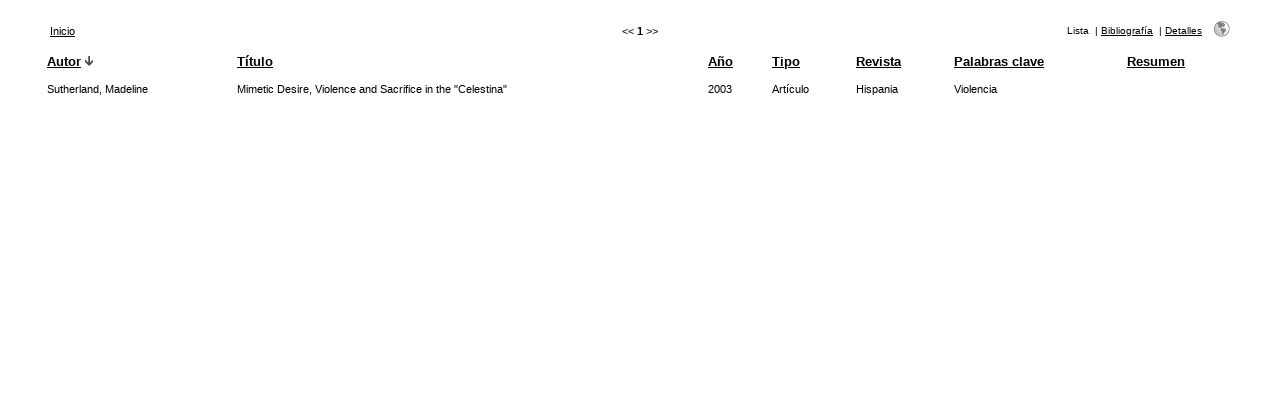

--- FILE ---
content_type: application/javascript
request_url: https://parnaseo.uv.es/RefBase/javascript/common.js
body_size: 2149
content:
// Project:    Web Reference Database (refbase) <http://www.refbase.net>
// Copyright:  Matthias Steffens <mailto:refbase@extracts.de> and the file's
//             original author(s).
//
//             This code is distributed in the hope that it will be useful,
//             but WITHOUT ANY WARRANTY. Please see the GNU General Public
//             License for more details.
//
// File:       ./javascript/common.js
// Repository: $HeadURL$
// Author(s):  Matthias Steffens <mailto:refbase@extracts.de> and
//             Richard Karnesky <mailto:karnesky@gmail.com>
//
// Created:    26-Aug-08, 21:10
// Modified:   $Date: 2008-10-27 16:58:27 -0700 (Mon, 27 Oct 2008) $
//             $Author$
//             $Revision: 1277 $

// This file contains common JavaScript functions that are used
// within the refbase interface.


// ------------------------------------------------------------------

// Select (or deselect) all checkboxes (of 'name=formpart') on a page:
function checkall(val, formpart) {
	var x = 0;
	while(document.queryResults.elements[x]) {
		if(document.queryResults.elements[x].name == formpart) {
			document.queryResults.elements[x].checked = val;
		}
		x++;
	}
	toggleRadio('allRecs', 'selRecs', val);
}

// ------------------------------------------------------------------

// Show or hide the element with the given 'id':
function toggleVisibility(id, imgid, txtid, txt, upd) {
	var e = document.getElementById(id);
	var i = document.getElementById(imgid);
	var t = document.getElementById(txtid);
	var upd;
	if (upd === undefined) upd = true;
	if (e.style.display == 'block' || e.style.display == '') {
		if (upd) e.style.display = 'none';
		i.src = 'img/closed.gif';
		t.innerHTML = txt;
	}
	else {
		if (upd) e.style.display = 'block';
		i.src = 'img/open.gif';
		t.innerHTML = '';
	}
}

// ------------------------------------------------------------------

// Show or hide the element with the given 'id' using a slide effect:
// TODO: figure out how to invoke the changes to the toggle image & text
//       (done via function 'toggleVisibility()') only *after* the slide
//       effect has been finished
// 
// Requires the Prototype & script.aculo.us JavaScript frameworks:
//   <http://www.prototypejs.org/> and <http://script.aculo.us/>
// 
// More info about 'Effect.toggle':
//   <http://github.com/madrobby/scriptaculous/wikis/effect-toggle>
function toggleVisibilitySlide(id, imgid, txtid, txt) {
	Effect.toggle(id, 'blind', {duration:0.4});
	toggleVisibility(id, imgid, txtid, txt, false);
}

// ------------------------------------------------------------------

// Select one of two radio buttons (and deselect the other):
// ('val=true' selects radio button 'id2' and deselects 'id1')
function toggleRadio(id1, id2, val) {
	document.getElementById(id1).checked = !(val);
	document.getElementById(id2).checked = val;
}

// ------------------------------------------------------------------

// Update the state of the "All Found Records" & "Selected Records"
// radio buttons based on whether any records where marked on a page:
function updateAllRecs() {
	var val=!eval("document.getElementById('allRecs').checked");
	var x=0;
	var checked=0;
	while(document.queryResults.elements[x]) {
		if(document.queryResults.elements[x].name == "marked[]") {
			if (eval("document.queryResults.elements[x].checked")) {
				checked++;
			}
		}
		x++;
	}
	if (checked>0) {
		val=true;
	} else {
		val=false;
	}
	toggleRadio('allRecs', 'selRecs', val);
}

// ------------------------------------------------------------------

// This is the callback function that gets called by the script.aculo.us
// 'Ajax.Autocompleter'. If it makes sense, this function modifies the suggest
// query such that the given search term ('entry') is prefixed with a CQL index
// ('selectedField') and a default relation ('all').
// 
// Requires the Prototype & script.aculo.us JavaScript frameworks:
//   <http://www.prototypejs.org/> and <http://script.aculo.us/>
// 
// More info about 'Ajax.Autocompleter':
//   <http://github.com/madrobby/scriptaculous/wikis/ajax-autocompleter>
function addCQLIndex(element, entry) {
	// NOTE: this 'if' block is a hack, see note above function 'buildSuggestElements()'
	//       in 'include.inc.php'
	if (entry.match(/^(id|col)-\w+-\w+=/) != null) {
		if (entry.match(/^id-\w+-\w+=/) != null) {
			// extract the ID of the HTML form element that contains the selected field:
			var selectedFieldID = entry.replace(/^id-(\w+)-\w+=.*/, "$1");
			// get the the name of the field that's currently selected in the
			// specified HTML form element:
			var selectedField = document.getElementById(selectedFieldID).value;
		}
		else if (entry.match(/^col-\w+-\w+=/) != null) {
			// extract the column/field name (that was passed literally):
			var selectedField = entry.replace(/^col-(\w+)-\w+=.*/, "$1");
		}
		// re-establish the correct query parameter name & value:
		entry = entry.replace(/^(id|col)-\w+-/, "");
	}
	else
		var selectedField = "keywords"; // fallback
	// NOTES: - we may need to exclude the 'abstract' index here until there's a smarter
	//          solution to present search suggestions from the abstract (currently, for
	//          each match, full or partial sentences from the abstract will be returned)
	//        - ATM, the special index 'main_fields' only works for search suggestions
	var CQLIndexes = " author title type year publication abbrev_journal volume issue"
	               + " pages keywords abstract address corporate_author thesis publisher"
	               + " place editor language summary_language orig_title series_editor"
	               + " series_title abbrev_series_title series_volume series_issue"
	               + " edition issn isbn medium area expedition conference notes"
	               + " approved location call_number serial marked copy selected"
	               + " user_keys user_notes user_file user_groups cite_key related"
	               + " file url doi contribution_id online_publication online_citation"
	               + " orig_record created_by modified_by main_fields ";
	if (CQLIndexes.search("\\b" + selectedField + "\\b") > 0)
		entry = entry.replace("=", "=" + selectedField + "%20all%20");
	return entry;
}

// ------------------------------------------------------------------
